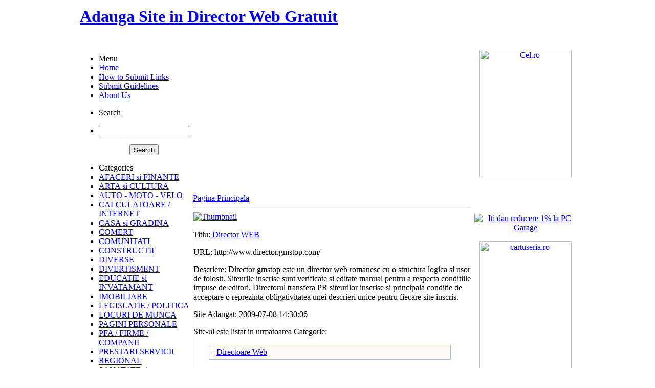

--- FILE ---
content_type: text/html; charset=utf-8
request_url: http://adaugasite.geoc-hosting.ro/director,web,more-132.htm
body_size: 4127
content:
<!DOCTYPE HTML PUBLIC "-//W3C//DTD HTML 4.01 Transitional//EN">
<html>
<head>
<meta name="verify-v1" content="ZMSL11DbA6SRuYIwqvUyiRLozalR0y+X17rj0w5G/zg=" />
<title>Director WEB</title>
<meta name="description" content="Director gmstop este un director web romanesc cu o structura logica si usor de folosit. Siteurile inscrise sunt verificate si editate manual pentru a respecta conditiile impuse de editori. Directorul transfera PR siteurilor inscrise si principala conditie de acceptare o reprezinta obligativitatea unei descrieri unice pentru fiecare site inscris.">
<meta name="keywords" content="director web, submit url , promovare, catalog, gratuit">
<meta name="robots" content="index,all,follow">
<meta name="revisit-after" content="1 day">
<meta name="distribution" content="global">
<meta http-equiv="content-type" content="text/html; charset=UTF-8">
<meta http-equiv="cache-control" content="no-cache">
<meta name="generator" content="qlWebDS 3.0.7f">
<link rel="stylesheet" href="templates/custom/style.css" type="text/css">

<script src="admin/func.js" type="text/javascript" language="javascript1.3"></script>
   
</head>
<body>

<div style="text-align: center; width: 100%;">

 <div style="text-align: left; margin: auto; width: 980px; ">
 
<table>
 <tbody>
 <tr>
  <td colspan="3"><table>
<tr>
<td align="left"><h1><a href="http://adaugasite.geoc-hosting.ro" target="_parent" title="Adauga site, link, url, director web, pagina web in Director Web Gratuit - Director web cu link direct si transfer de page rank.">Adauga Site in Director Web Gratuit</a></h1></td>
<td width="30"></td>
<td align="right">

<script type="text/javascript" src="//w.profitshare.ro/j/xf8u"></script>

</td>
</tr>
</table></td>
 </tr> 
 <tr>
 
  <!-- LEFT -->
  <td class="ql_left">
   <div id="button">

      <!-- Info sites -->
      <ul>
    	 <li class="menu_top">Menu</li>
        <li><a href="./">Home </a></li>    
                
        <li><a href="how_to_submit.htm">How to Submit Links </a></li>
        <li><a href="submit_guidelines.htm">Submit Guidelines </a></li> 
        <li><a href="about_us.htm">About Us</a></li>
      </ul>
      
      <!-- Search -->
      <ul>
    	 <li class="menu_top">Search</li>
       <li>  
      <form action="index.php" method="get">
         <p style="text-align: center;"> <input name="words" value="" maxlength="70"  type="text"> </p>
      
         <p style="text-align: center;"> <input name="submit" value="Search" type="submit" class="button3"> </p>
         <input name="o" value="search" type="hidden">
      </form> </li>
      </ul>
      
      <!-- Main Categories -->
      <ul>
    	 <li class="menu_top">Categories</li>
    	 
       <li><a href="afaceri,si,finante,categ-1.htm" >AFACERI si FINANTE</a></li>  
       
       <li><a href="arta,si,cultura,categ-2.htm" >ARTA si CULTURA</a></li>  
       
       <li><a href="auto,moto,velo,categ-3.htm" >AUTO - MOTO - VELO</a></li>  
       
       <li><a href="calculatoare,internet,categ-4.htm" >CALCULATOARE / INTERNET</a></li>  
       
       <li><a href="casa,si,gradina,categ-5.htm" >CASA si GRADINA</a></li>  
       
       <li><a href="comert,categ-6.htm" >COMERT</a></li>  
       
       <li><a href="comunitati,categ-7.htm" >COMUNITATI</a></li>  
       
       <li><a href="constructii,categ-8.htm" >CONSTRUCTII</a></li>  
       
       <li><a href="diverse,categ-25.htm" >DIVERSE</a></li>  
       
       <li><a href="divertisment,categ-9.htm" >DIVERTISMENT</a></li>  
       
       <li><a href="educatie,si,invatamant,categ-10.htm" >EDUCATIE si INVATAMANT</a></li>  
       
       <li><a href="imobiliare,categ-11.htm" >IMOBILIARE</a></li>  
       
       <li><a href="legislatie,politica,categ-14.htm" >LEGISLATIE / POLITICA</a></li>  
       
       <li><a href="locuri,de,munca,categ-12.htm" >LOCURI DE MUNCA</a></li>  
       
       <li><a href="pagini,personale,categ-13.htm" >PAGINI PERSONALE</a></li>  
       
       <li><a href="pfa,firme,companii,categ-26.htm" >PFA / FIRME / COMPANII</a></li>  
       
       <li><a href="prestari,servicii,categ-17.htm" >PRESTARI SERVICII</a></li>  
       
       <li><a href="regional,categ-15.htm" >REGIONAL</a></li>  
       
       <li><a href="sanatate,si,medicina,categ-16.htm" >SANATATE si MEDICINA</a></li>  
       
       <li><a href="societate,categ-18.htm" >SOCIETATE</a></li>  
       
       <li><a href="sport,categ-19.htm" >SPORT</a></li>  
       
       <li><a href="stiinta,si,tehnologie,categ-20.htm" >STIINTA si TEHNOLOGIE</a></li>  
       
       <li><a href="stil,de,viata,categ-21.htm" >STIL DE VIATA</a></li>  
       
       <li><a href="stiri,massmedia,categ-22.htm" >STIRI / MASSMEDIA</a></li>  
       
       <li><a href="transporturi,categ-24.htm" >TRANSPORTURI</a></li>  
       
       <li><a href="turism,categ-23.htm" >TURISM</a></li>  
       
       <li><a href="world,wide,categ-303.htm" >WORLD WIDE</a></li>  
       
      </ul>  
      
   </div>
  <center>


<br/>
<br/>
<script type="text/javascript" src="//profitshare.ro/j/hNOl"></script>
<br/>
<br/>

<!-- reclama evomag.ro -->
<a href="//event.2performant.com/events/click?ad_type=banner&unique=38167fd26&aff_code=cabf5dcac&campaign_unique=d4f678b43" target="_blank" rel="nofollow"><img src="https://img.2performant.com/system/paperclip/banner_pictures/pics/79528/original/79528.jpg" alt="evomag.ro%20" title="evomag.ro%20" border="0" height="250px" width="200px"/></a>

<br />
<br />

<script type="text/javascript" src="http://profitshare.emag.ro/get_ads.php?zone_id=988"></script>

<br />
<br />

<script type="text/javascript" src="//w.profitshare.ro/j/H1kp"></script>

<br />
<br />



</center>
    
  </td>
  
  <!-- MAIN -->
  <td class="ql_main"><table class="site_info">
<tr>
 <td class="normal">
  <a href="./" class="link1">Pagina Principala</a>
  <hr>
  <div class="image">
    <a href="http://www.director.gmstop.com/" target="_blank"><img src="http://open.thumbshots.org/image.pxf?url={featured_url}[1]" alt="Thumbnail" style="border-color: rgb(221, 221, 221);" border="1"></a> 
  </div>
  <div class="site" style=" border-left: 1px solid #AAA;">
   <p><span class="si_text">Titlu: </span> <a href="http://www.director.gmstop.com/" class="link1" target="_blank"><u>Director WEB</u></a></p>
   <p><span class="si_text">URL: </span>http://www.director.gmstop.com/ </p>
   <p><span class="si_text">Descriere: </span> Director gmstop este un director web romanesc cu o structura logica si usor de folosit. Siteurile inscrise sunt verificate si editate manual pentru a respecta conditiile impuse de editori. Directorul transfera PR siteurilor inscrise si principala conditie de acceptare o reprezinta obligativitatea unei descrieri unice pentru fiecare site inscris.</p>

   <p><span class="si_text">Site Adaugat: </span> 2009-07-08 14:30:06</p>
   
   <p><span class="si_text">Site-ul este listat in urmatoarea Categorie:</span></p>   
   <p style="border: 1px solid rgb(170, 187, 221); margin: 5px 5px 5px 30px; padding: 5px; background-color: rgb(253, 250, 248); width: 85%;">
     - <a href="directoare,web,categ-66.htm" >Directoare Web</a> <br />
   </p>

   <p> 
    :: <a href="#" onclick="window.open('broken.php?id=132&s={categ}', 'qlWeb', 'height=250,resizable=yes,scrollbars=yes,width=320');return false;" class="infolink">[Link Rupt?]</a> 
   </p>  
   
  </div>
  
   
 </td> 
</tr>
</table>

<div style="text-align: left; margin: 5px;"><center>

<script type="text/javascript" src="//profitshare.ro/j/DLOl"></script>

<br/>
<br/>

<!--altex-->

<br />

<script src='http://event.2parale.ro/banners/embed_random?buster=1226251612&aff_code=cabf5dcac&campaign_id=-1&width=468&height=60&size=fixed'  type='text/javascript'></script>

<br />
<br />

<script type="text/javascript" src="http://profitshare.emag.ro/get_ads.php?zone_id=1023"></script>

<br />

<h2><a href="http://adaugasite.geoc-hosting.ro" target="_parent" title="Inscrie site, link, url, director web, pagina web in Director Web Gratuit - Director web cu link direct si transfer de page rank.">Adauga URL, Site, Link in Director Web Gratuit</a></h2>

<br />

<script type="text/javascript" src="http://profitshare.emag.ro/get_ads.php?zone_id=1000"></script>

<br />
<br />

<script type="text/javascript" src="//profitshare.ro/j/fkHn"></script>

<br />
<br />
</center>
    <br><br>
    <a rel="nofollow" href="http://www.thumbshots.net/" target="_blank" title="About Thumbshots Thumbnails">About Thumbshots Thumbnails</a>
</div>
</td>
  
  <!-- RIGHT -->
  <td class="ql_right"><center>

<br />
<!-- reclama cel.ro -->
<a href="http://www.cel.ro/c/M1lIV1pSWSNERA" target="_blank" rel="nofollow"><img src="https://img.2performant.com/system/paperclip/banner_pictures/pics/26568/original/26568.jpg" alt="Cel.ro" title="Cel.ro" border="0" height="250px" width="180px" /></a>

<br />
<br />

<script type='text/javascript' src='http://storageaf.altex.ro/js/z13052.js'></script>

<br />

<script type="text/javascript" src="http://profitshare.emag.ro/get_ads.php?zone_id=73194"></script>

<br />
<br />

<a href="http://www.pcgarage.ro/?use_voucher=E6VNJAQ6&utm_source=affiliate_sites&utm_medium=banner&utm_term=E6VNJAQ6&utm_campaign=afiliere" target="_blank"><img src="http://www.pcgarage.ro/vouchere/2/e6vnjaq6.jpg" alt="Iti dau reducere 1% la PC Garage" title="Iti dau reducere 1% la PC Garage" border="0" /></a>

<br/>
<br/>

<a href="//event.2performant.com/events/click?ad_type=banner&unique=051414ff8&aff_code=cabf5dcac&campaign_unique=b9385e46f" target="_blank" rel="nofollow"><img src="https://img.2performant.com/system/paperclip/banner_pictures/pics/12184/original/12184.jpg" alt="cartuseria.ro" title="cartuseria.ro" border="0" height="250px" width="180px" /></a>

</center>
<br />

<p style="color:#1958B7;font-weight:bold;text-align:center;">RECOMANDAM:</p>
<br />

<p style="text-align:left;"> • <b></b> </p>

<p style="text-align:left;"> • <b><a href="http://adaugasite.geoc-hosting.ro/contact.htm" target="_blank" title="">Link-ul tau aici...</a></b> - aici poate fi si link-ul tau...</p>

<br />
<br />

<p style="color:#1958B7;font-weight:bold;text-align:center;">PARTENERI:</p>

<br />
<br />

<p style="color:#1958B7;font-weight:bold;text-align:center;">RECLAMA:</p>

<br />
<center>

<a href="//event.2performant.com/events/click?ad_type=banner&unique=4df080b17&aff_code=cabf5dcac&campaign_unique=80ef38da6" target="_blank" rel="nofollow"><img src="https://img.2performant.com/system/paperclip/banner_pictures/pics/80363/original/80363.png" alt="interlink.ro%20" title="interlink.ro%20" border="0" height="250px" width="200px"/></a>

<br />
<br />

<!--altex-->

</center></td>
  
 </tr> 
 <tr>
  <td colspan="3" class="ql_foot">Powered by: <a href="http://www.qlweb.com/" style="text-decoration:underline;" target="_blank" title="qlWebDS - Directory Script"><u>qlWebDS</u></a></td>
 </tr>
 </tbody>
</table>

 </div>
</div>


<script type="text/javascript">
var gaJsHost = (("https:" == document.location.protocol) ? "https://ssl." : "http://www.");
document.write(unescape("%3Cscript src='" + gaJsHost + "google-analytics.com/ga.js' type='text/javascript'%3E%3C/script%3E"));
</script>
<script type="text/javascript">
try {
var pageTracker = _gat._getTracker("UA-1482960-8");
pageTracker._trackPageview();
} catch(err) {}</script>
  </body>
</html>


--- FILE ---
content_type: text/javascript; charset=utf-8
request_url: http://event.2parale.ro/banners/embed_random?buster=1226251612&aff_code=cabf5dcac&campaign_id=-1&width=468&height=60&size=fixed
body_size: 435
content:
  var prj_tool = "<a href=\'http://event.2parale.ro/events/click?ad_type=banner&aff_code=cabf5dcac&campaign_unique=d4f678b43&unique=fefca8aea\' target=\'_blank\' rel=\'nofollow\'><img src=\'//img.2parale.ro/system/paperclip/banner_pictures/pics/179991/original/179991.jpg\' alt=\'Produse evoMAG.ro\' title=\'Produse evoMAG.ro\' border=\'0\' /><\/a>";

  document.write(prj_tool);

